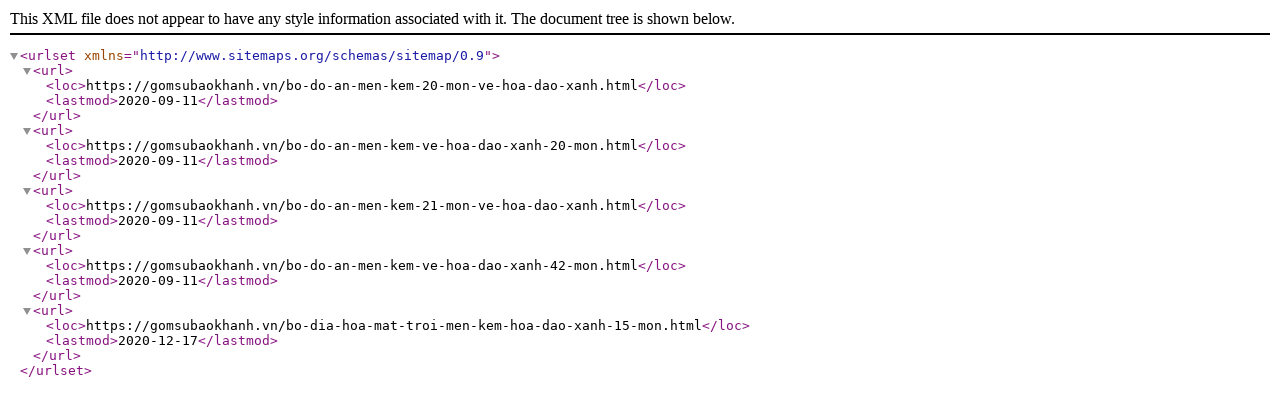

--- FILE ---
content_type: application/xml; charset=UTF-8
request_url: https://gomsubaokhanh.vn/sitemap_pc191.xml
body_size: 101
content:
<?xml version="1.0" encoding="UTF-8"?>
<urlset xmlns="http://www.sitemaps.org/schemas/sitemap/0.9">
<url>
<loc>https://gomsubaokhanh.vn/bo-do-an-men-kem-20-mon-ve-hoa-dao-xanh.html</loc>
<lastmod>2020-09-11</lastmod>
</url>
<url>
<loc>https://gomsubaokhanh.vn/bo-do-an-men-kem-ve-hoa-dao-xanh-20-mon.html</loc>
<lastmod>2020-09-11</lastmod>
</url>
<url>
<loc>https://gomsubaokhanh.vn/bo-do-an-men-kem-21-mon-ve-hoa-dao-xanh.html</loc>
<lastmod>2020-09-11</lastmod>
</url>
<url>
<loc>https://gomsubaokhanh.vn/bo-do-an-men-kem-ve-hoa-dao-xanh-42-mon.html</loc>
<lastmod>2020-09-11</lastmod>
</url>
<url>
<loc>https://gomsubaokhanh.vn/bo-dia-hoa-mat-troi-men-kem-hoa-dao-xanh-15-mon.html</loc>
<lastmod>2020-12-17</lastmod>
</url>
</urlset>